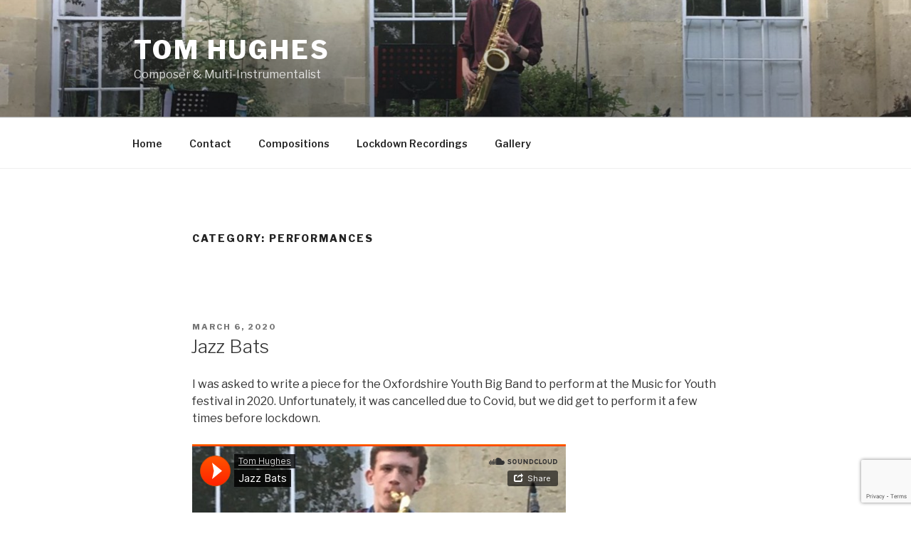

--- FILE ---
content_type: text/html; charset=utf-8
request_url: https://www.google.com/recaptcha/api2/anchor?ar=1&k=6Lc2g8wUAAAAADOLU8gIUzaxZHFynALK7S35eHMY&co=aHR0cHM6Ly90b21odWdoZXMubWUudWs6NDQz&hl=en&v=TkacYOdEJbdB_JjX802TMer9&size=invisible&anchor-ms=20000&execute-ms=15000&cb=kq0cx4tbo2ah
body_size: 45458
content:
<!DOCTYPE HTML><html dir="ltr" lang="en"><head><meta http-equiv="Content-Type" content="text/html; charset=UTF-8">
<meta http-equiv="X-UA-Compatible" content="IE=edge">
<title>reCAPTCHA</title>
<style type="text/css">
/* cyrillic-ext */
@font-face {
  font-family: 'Roboto';
  font-style: normal;
  font-weight: 400;
  src: url(//fonts.gstatic.com/s/roboto/v18/KFOmCnqEu92Fr1Mu72xKKTU1Kvnz.woff2) format('woff2');
  unicode-range: U+0460-052F, U+1C80-1C8A, U+20B4, U+2DE0-2DFF, U+A640-A69F, U+FE2E-FE2F;
}
/* cyrillic */
@font-face {
  font-family: 'Roboto';
  font-style: normal;
  font-weight: 400;
  src: url(//fonts.gstatic.com/s/roboto/v18/KFOmCnqEu92Fr1Mu5mxKKTU1Kvnz.woff2) format('woff2');
  unicode-range: U+0301, U+0400-045F, U+0490-0491, U+04B0-04B1, U+2116;
}
/* greek-ext */
@font-face {
  font-family: 'Roboto';
  font-style: normal;
  font-weight: 400;
  src: url(//fonts.gstatic.com/s/roboto/v18/KFOmCnqEu92Fr1Mu7mxKKTU1Kvnz.woff2) format('woff2');
  unicode-range: U+1F00-1FFF;
}
/* greek */
@font-face {
  font-family: 'Roboto';
  font-style: normal;
  font-weight: 400;
  src: url(//fonts.gstatic.com/s/roboto/v18/KFOmCnqEu92Fr1Mu4WxKKTU1Kvnz.woff2) format('woff2');
  unicode-range: U+0370-0377, U+037A-037F, U+0384-038A, U+038C, U+038E-03A1, U+03A3-03FF;
}
/* vietnamese */
@font-face {
  font-family: 'Roboto';
  font-style: normal;
  font-weight: 400;
  src: url(//fonts.gstatic.com/s/roboto/v18/KFOmCnqEu92Fr1Mu7WxKKTU1Kvnz.woff2) format('woff2');
  unicode-range: U+0102-0103, U+0110-0111, U+0128-0129, U+0168-0169, U+01A0-01A1, U+01AF-01B0, U+0300-0301, U+0303-0304, U+0308-0309, U+0323, U+0329, U+1EA0-1EF9, U+20AB;
}
/* latin-ext */
@font-face {
  font-family: 'Roboto';
  font-style: normal;
  font-weight: 400;
  src: url(//fonts.gstatic.com/s/roboto/v18/KFOmCnqEu92Fr1Mu7GxKKTU1Kvnz.woff2) format('woff2');
  unicode-range: U+0100-02BA, U+02BD-02C5, U+02C7-02CC, U+02CE-02D7, U+02DD-02FF, U+0304, U+0308, U+0329, U+1D00-1DBF, U+1E00-1E9F, U+1EF2-1EFF, U+2020, U+20A0-20AB, U+20AD-20C0, U+2113, U+2C60-2C7F, U+A720-A7FF;
}
/* latin */
@font-face {
  font-family: 'Roboto';
  font-style: normal;
  font-weight: 400;
  src: url(//fonts.gstatic.com/s/roboto/v18/KFOmCnqEu92Fr1Mu4mxKKTU1Kg.woff2) format('woff2');
  unicode-range: U+0000-00FF, U+0131, U+0152-0153, U+02BB-02BC, U+02C6, U+02DA, U+02DC, U+0304, U+0308, U+0329, U+2000-206F, U+20AC, U+2122, U+2191, U+2193, U+2212, U+2215, U+FEFF, U+FFFD;
}
/* cyrillic-ext */
@font-face {
  font-family: 'Roboto';
  font-style: normal;
  font-weight: 500;
  src: url(//fonts.gstatic.com/s/roboto/v18/KFOlCnqEu92Fr1MmEU9fCRc4AMP6lbBP.woff2) format('woff2');
  unicode-range: U+0460-052F, U+1C80-1C8A, U+20B4, U+2DE0-2DFF, U+A640-A69F, U+FE2E-FE2F;
}
/* cyrillic */
@font-face {
  font-family: 'Roboto';
  font-style: normal;
  font-weight: 500;
  src: url(//fonts.gstatic.com/s/roboto/v18/KFOlCnqEu92Fr1MmEU9fABc4AMP6lbBP.woff2) format('woff2');
  unicode-range: U+0301, U+0400-045F, U+0490-0491, U+04B0-04B1, U+2116;
}
/* greek-ext */
@font-face {
  font-family: 'Roboto';
  font-style: normal;
  font-weight: 500;
  src: url(//fonts.gstatic.com/s/roboto/v18/KFOlCnqEu92Fr1MmEU9fCBc4AMP6lbBP.woff2) format('woff2');
  unicode-range: U+1F00-1FFF;
}
/* greek */
@font-face {
  font-family: 'Roboto';
  font-style: normal;
  font-weight: 500;
  src: url(//fonts.gstatic.com/s/roboto/v18/KFOlCnqEu92Fr1MmEU9fBxc4AMP6lbBP.woff2) format('woff2');
  unicode-range: U+0370-0377, U+037A-037F, U+0384-038A, U+038C, U+038E-03A1, U+03A3-03FF;
}
/* vietnamese */
@font-face {
  font-family: 'Roboto';
  font-style: normal;
  font-weight: 500;
  src: url(//fonts.gstatic.com/s/roboto/v18/KFOlCnqEu92Fr1MmEU9fCxc4AMP6lbBP.woff2) format('woff2');
  unicode-range: U+0102-0103, U+0110-0111, U+0128-0129, U+0168-0169, U+01A0-01A1, U+01AF-01B0, U+0300-0301, U+0303-0304, U+0308-0309, U+0323, U+0329, U+1EA0-1EF9, U+20AB;
}
/* latin-ext */
@font-face {
  font-family: 'Roboto';
  font-style: normal;
  font-weight: 500;
  src: url(//fonts.gstatic.com/s/roboto/v18/KFOlCnqEu92Fr1MmEU9fChc4AMP6lbBP.woff2) format('woff2');
  unicode-range: U+0100-02BA, U+02BD-02C5, U+02C7-02CC, U+02CE-02D7, U+02DD-02FF, U+0304, U+0308, U+0329, U+1D00-1DBF, U+1E00-1E9F, U+1EF2-1EFF, U+2020, U+20A0-20AB, U+20AD-20C0, U+2113, U+2C60-2C7F, U+A720-A7FF;
}
/* latin */
@font-face {
  font-family: 'Roboto';
  font-style: normal;
  font-weight: 500;
  src: url(//fonts.gstatic.com/s/roboto/v18/KFOlCnqEu92Fr1MmEU9fBBc4AMP6lQ.woff2) format('woff2');
  unicode-range: U+0000-00FF, U+0131, U+0152-0153, U+02BB-02BC, U+02C6, U+02DA, U+02DC, U+0304, U+0308, U+0329, U+2000-206F, U+20AC, U+2122, U+2191, U+2193, U+2212, U+2215, U+FEFF, U+FFFD;
}
/* cyrillic-ext */
@font-face {
  font-family: 'Roboto';
  font-style: normal;
  font-weight: 900;
  src: url(//fonts.gstatic.com/s/roboto/v18/KFOlCnqEu92Fr1MmYUtfCRc4AMP6lbBP.woff2) format('woff2');
  unicode-range: U+0460-052F, U+1C80-1C8A, U+20B4, U+2DE0-2DFF, U+A640-A69F, U+FE2E-FE2F;
}
/* cyrillic */
@font-face {
  font-family: 'Roboto';
  font-style: normal;
  font-weight: 900;
  src: url(//fonts.gstatic.com/s/roboto/v18/KFOlCnqEu92Fr1MmYUtfABc4AMP6lbBP.woff2) format('woff2');
  unicode-range: U+0301, U+0400-045F, U+0490-0491, U+04B0-04B1, U+2116;
}
/* greek-ext */
@font-face {
  font-family: 'Roboto';
  font-style: normal;
  font-weight: 900;
  src: url(//fonts.gstatic.com/s/roboto/v18/KFOlCnqEu92Fr1MmYUtfCBc4AMP6lbBP.woff2) format('woff2');
  unicode-range: U+1F00-1FFF;
}
/* greek */
@font-face {
  font-family: 'Roboto';
  font-style: normal;
  font-weight: 900;
  src: url(//fonts.gstatic.com/s/roboto/v18/KFOlCnqEu92Fr1MmYUtfBxc4AMP6lbBP.woff2) format('woff2');
  unicode-range: U+0370-0377, U+037A-037F, U+0384-038A, U+038C, U+038E-03A1, U+03A3-03FF;
}
/* vietnamese */
@font-face {
  font-family: 'Roboto';
  font-style: normal;
  font-weight: 900;
  src: url(//fonts.gstatic.com/s/roboto/v18/KFOlCnqEu92Fr1MmYUtfCxc4AMP6lbBP.woff2) format('woff2');
  unicode-range: U+0102-0103, U+0110-0111, U+0128-0129, U+0168-0169, U+01A0-01A1, U+01AF-01B0, U+0300-0301, U+0303-0304, U+0308-0309, U+0323, U+0329, U+1EA0-1EF9, U+20AB;
}
/* latin-ext */
@font-face {
  font-family: 'Roboto';
  font-style: normal;
  font-weight: 900;
  src: url(//fonts.gstatic.com/s/roboto/v18/KFOlCnqEu92Fr1MmYUtfChc4AMP6lbBP.woff2) format('woff2');
  unicode-range: U+0100-02BA, U+02BD-02C5, U+02C7-02CC, U+02CE-02D7, U+02DD-02FF, U+0304, U+0308, U+0329, U+1D00-1DBF, U+1E00-1E9F, U+1EF2-1EFF, U+2020, U+20A0-20AB, U+20AD-20C0, U+2113, U+2C60-2C7F, U+A720-A7FF;
}
/* latin */
@font-face {
  font-family: 'Roboto';
  font-style: normal;
  font-weight: 900;
  src: url(//fonts.gstatic.com/s/roboto/v18/KFOlCnqEu92Fr1MmYUtfBBc4AMP6lQ.woff2) format('woff2');
  unicode-range: U+0000-00FF, U+0131, U+0152-0153, U+02BB-02BC, U+02C6, U+02DA, U+02DC, U+0304, U+0308, U+0329, U+2000-206F, U+20AC, U+2122, U+2191, U+2193, U+2212, U+2215, U+FEFF, U+FFFD;
}

</style>
<link rel="stylesheet" type="text/css" href="https://www.gstatic.com/recaptcha/releases/TkacYOdEJbdB_JjX802TMer9/styles__ltr.css">
<script nonce="kYRFnGFRtngEQiNH2ow7uw" type="text/javascript">window['__recaptcha_api'] = 'https://www.google.com/recaptcha/api2/';</script>
<script type="text/javascript" src="https://www.gstatic.com/recaptcha/releases/TkacYOdEJbdB_JjX802TMer9/recaptcha__en.js" nonce="kYRFnGFRtngEQiNH2ow7uw">
      
    </script></head>
<body><div id="rc-anchor-alert" class="rc-anchor-alert"></div>
<input type="hidden" id="recaptcha-token" value="[base64]">
<script type="text/javascript" nonce="kYRFnGFRtngEQiNH2ow7uw">
      recaptcha.anchor.Main.init("[\x22ainput\x22,[\x22bgdata\x22,\x22\x22,\[base64]/[base64]/[base64]/[base64]/ODU6NzksKFIuUF89RixSKSksUi51KSksUi5TKS5wdXNoKFtQZyx0LFg/[base64]/[base64]/[base64]/[base64]/bmV3IE5bd10oUFswXSk6Vz09Mj9uZXcgTlt3XShQWzBdLFBbMV0pOlc9PTM/bmV3IE5bd10oUFswXSxQWzFdLFBbMl0pOlc9PTQ/[base64]/[base64]/[base64]/[base64]/[base64]/[base64]\\u003d\\u003d\x22,\[base64]\x22,\x22woDCgcKCQmtpw6LCilBYwrsDJcOjTRkdQhYqecK+w5vDlcObwpTCisOqw6lLwoRSegvDpMKTVGHCjz5MwpV7fcK9wpzCj8KLw5PDjsOsw4Ahwr8fw7nDusKbN8KswqvDn0xqc27CnsOOw6hyw4k2wpg0wq/CuBs4XhRhKlxDYcOsEcOIXcKdwpvCv8K0ecOCw5h6wotnw70FDBvCuh8eTwvCtijCrcKDw4XCmG1HVsOTw7nCm8Kvf8O3w6XCnXV4w7DCilQZw4xsBcK5BXzCl2VGfMO4PsKZPsKww60/wrgbbsOsw6nCosOORnzDvMKNw5bCo8Kow6dXwosdSV0pwo/DuGgiNsKlVcKoZsOtw6kyXSbCmW1AAWlswqbClcK+w7l7UMKfCC1YLCc6f8OVWCIsNsOQfMOoGkUMX8K7w6fCosOqwojCqsKbdRjDl8KPwoTClwEdw6pXwo7DmgXDhF/Di8O2w4XCm2IfU1RBwotaGzjDvnnCpXl+KXV7DsK6SsKfwpfCsl44Lx/CvcKQw5jDigzDgMKHw4zChxpaw4Z2QMOWBD9qcsOITsO8w7/[base64]/CgsOOA8OCw7lYwoLDs1PClxvCncOmw7HDrcOlUcKCwrILwpzCq8OwwoNEwoHDqBvDmAjDomAGwrTCjk3CoiZic8KHXsO1w7l5w43DlsOKXsKiBlRjasOvw6jDjMO/w57DlcKfw47Ci8OTK8KYRRrCnlDDhcOIwojCp8O1w7DCoMKXA8OAw4M3XmhFNVDDlcO5KcOAwpFiw6YKw5bDnMKOw6c2wp7DmcKVdcOEw4Bhw4wtC8OwcB7Cu3/CvUVXw6TCmcK5DCvCtGsJPlbCscKKYsOkwr1Ew6PDqMOjOiRbCcOZNmtGVsOsclbDoixdw4HCs2dfwo7CihvCiy4FwrQKwqvDpcO2woXClBMuS8OkQcKbSxlFUh/DgA7ChMKlwpvDpD1bw5LDk8K8OcKBKcOGfcKNwqnCj1/DrMOaw49Uw5F3wpnCjQ/[base64]/DjMO8CcKkw5jChcK9w5JYbFRAwqfCu3jCrsKjwqrCjMKLEMKIwq7CmAlYw6bCqFBHwpHCuWUvwo9fwpvDvndywr4Pw7XCuMO1KhTDgXjCrxfCsisQw7TDvljDowTDqFvCl8Kfwo/CrG4jR8Ozw4DDryFwwoTDvkbCuj3DvcKcdcKGUnXClcOvw4DCqlbDgysbwqgWwpPDhcKNJMK5DcOJf8OJwp1fw7JKwoRlwokrw6rDnXnDvMKLwo/DrsKFw7TDkcOqw6MXdBXDinpHw682AcOuwoRVf8ODThZ6wpdMwpRewrbDgyPCkgbDh2HCvnQsazZFZMKfVSjCscOdwrpiLMOdKcONw5nCqGfCl8KHesOZw6U/wrMQPw8rw6FFwrEDPMOuO8OITXM7wrbDisOgwrjCosOhN8Oaw5DDvMODRMKXLEPDjhnDoR3ClWDCqcOLwp7Do8O9w7LCvjxrPDZzVsKGw47CuiNYwqlAeS/DlH/Dt8K4woPCvwbDmXTClcKUw5nDssKJw4zDhwcKVcO6ZsKGHBDDvATDoybDqsOWX3DCnSFOwr59w6TCvsKxL11Ywrxkw6vChD7Dh1XDoAjDqMK6AAjCl2xtGHsZwrd8w6bCucK0ZzJ/wp0jQ2d5fAgWQj3DqMKqw6zDh1zDrRZCbBsawq3DtTPCrF/CnsK9FlHDl8KnfkfCu8KbMSsaDy5tCWw/IUzCpG5Mwqlfw7INGMOhTMKswonDgBJqGcKDWSHCn8KCwpfDnMOfw5bDm8Orw7HCqA7DrsKnOsOAwq50wp3DnGbDmlTCuFsiw4MWR8KkFynDmsKVw6IWRcK9Fx/[base64]/DgcK/[base64]/[base64]/DvTd1w4/Csl5QSjLCm8OUfSYow59CbjTCv8OBwrDDqk7DrMKgwoEhw5/DrsK2OsKxw4sSw47DucOUSsKVNcKhw4rDrgXCksO5IMKLw5IAwrMvZsKawoAYwpQJwr3DrzDDvDTDk1hYfcKtbsOdK8Kyw5AqWGcqG8K1ZwjClSBYKMKKwpdDOjwZwrPDgm3DmMORY8OuwoPDt1fDhMOJw7/Cuk0Lw4XCpjDDscOfw5JoV8KdGMO7w4LCkF5wJ8KGw6k7KcOXw6l1wp8yDXYrwoXDiMOyw6wVccOLwoXCjzZcGMOJw6M2dsK0woFKW8O0wrfCuDbChsOWVMKKGU/CqGMOw5DCjhzDuWA/[base64]/FcO5wp57RTHCt8KLw5XDrcOeKxZrwoPCqVHDs0c8w40sw5p9wrHClhswwp0iwo5pwqfCiMKowqoeHRBbYy4OCifCikTCm8KHwrdpw5ISK8OJwpZvTQh+w4UYw7DDvcKowpA3DiHDqcOvMcOtVcKOw5jCgcO5FU3DkDMIFcOGa8Otwo/[base64]/FcKAfcKLw4/CjUTCozvCuB3DssOSw7vDscKVZsOtJcOtw440wpNcNWZNQ8OuJ8OAwrM9ZlVuEnQlIMKNHnlccRzDhMKRwq07wpEJITfDisO8VsOhE8KPw5zDo8KxEgpmwrfChVJQw45xN8KrDcK1wqfCp23DrsOJdsK+wo8eQxvDpsOJw6ZlwpIjw6HCmMKKSsK0bnRKTMK4w6/[base64]/DtGAJwr1nLcKBw6DCi0PCiDhsKsOdw6ACI2UrQ8OUP8KYJhLDuRLCoj4Sw4/Cn0RPwpbDsgB7wobDrxg9RTosDWHCrMKdKRd7UsKyfxYqw5BNawYnRHVdO3wkw4PDgcK4w4DDhSLDpAhPwpo/wpLCj1/CvcOjw4otHiIwNMOYw6PDrHdww7vCl8KjVQHDmMOAQsKOwosOw5bDh2AZXAYvJEDCp1l0EcKPwpMMw4BNwqh1woHCmcODw6BWWEAaBcKmw5NPbMK3fMOAEgDDgUQfw7HCv3LDrMKOfn7DksOMwobCjnoxwofChsKbccO3wq3Dvms/KwvCnMKuw6TCoMKWGAJ/XDwkQ8KpworCr8KGwrjCs0jDvXvDosKKwprDoAk4HMKqR8K8M0p7ZcKmwqA0woBIVCjDhcKde2dqd8Kdwq7Cp0VSw69vV2d5eBPCuUzCuMKNw7DDhcOSORjDisKgw6zDhcKvMylcFkbCrcOuMVnCqyAwwplFw7B9GG/DnsOiwppVFU9gCMKBw7RGE8O0w6p/KmZXKADDvlMGdcOqwpdhwqDDpVPCucOZwrlNSMKjfV5YLEwAw7zDpsOddsOgw5TDjykIEnbCrUIowqpGwq3CpWB8UDopwqvDsj8QWyM9S8OfLMOmw5sZw6HDg1bDpmMWw6jCgxFxw7jCmCoyCMO/wolyw47Do8OOw6LCisKmNcOow5XDvyQdw4Vaw4BbRMKvEcKBw5oVScODwqIbwq4eYMOuw5s+BR/DqMOIwps8w6phcsK4esKLwoTDj8O6bytRSj/CuTrCrwXDksKdfMK+wrLCi8OiRxReDkzClxwrVCA6EsK2w60awowoVVUWEsOcwqEbBMO1wo1GHcO9w4IKwqrCrxvCpSxoOcKawrbChsK4w4vDh8Oiw5nDrcKcwoHCjsKbw4pDw5dsEsOuTcKaw5Jkw4fCsxhkFE8ZC8O9DjpUbMKNLxPDmjZ7UGwswoDDg8O/[base64]/CjMO5wqDChwFNw5E6w7TDl8OlF8KJw7LCvMKmTcORLlBew6VGwplCwr/DljLCksO8LzU7w6bDncK8ZiAPw73CiMOHw48UwpbDg8ODwp7DhnZhRW/ClRUuwrzDhMOlLw3CmMOQR8KdJcOiwqjDoU5nwpHCj3d1GFnDhcK3b152NjN/wr8Cw79OAcOVKcKwZn0ACAnDuMKqexYwwqwAw6VyGcOcUEIpwrbDoztGw77Cun8GwrrCq8KDNQ5cSUkPJA0+wo3Dj8Olw7xgwp3DiG7Dr8K+OsKFBlXDlMKmXMK8wpvDgjfDtcOLQcKUHW/CgRDDjsOqJg/DniXDocK9RcKwbXd/f1Rjf2/CgsKvw7Izw69SYgohw5fChsKIwozDj8Kjw5zDiA19OMODFRTDnS5pw4PCgsOnYsO/wqDDgSzDiMKOwqZaOsK5wo/DgcO+fyo8csKXw4fCkmUIf2xaw4nDkMKyw4kOWzvCtcOsw7zDpsOnw7bCjyEhwqhVw5LDpU/DtMO2JixTPG1Aw5VpccKtw7BFcGrDpsKBwr/Di0wLRsKuKsKjwqYgw7pLC8KJG27DgzMNXcOGw4t4wr0nWlVKwrY+SGPCjBzDl8Kaw5tnNcKFVxrDo8Kow5LDoDbCq8O/w7DCn8OdfcKnPUfCosKOw4LCoiRafGnCoDPDnTHDhcOlbWFEAsKfBsOsbEA1PTMmw5p8ZifCqUFdKHtLcMOOcSXDhsOowr7DjjU6UMOTSyzCuBrDhcKTfWhHwrxWOH7DsVQcw7bDnjjCncKPRw/[base64]/DsH/[base64]/[base64]/[base64]/[base64]/[base64]/[base64]/DvHbDhQjDk8OvFHdcwqPDssOgw4PCqD3CmcKATMOgwoROw6Q6fDZhcMKTw6LDncOrwqXChcK1ZMOGbwzDiRtZwrzCkcOSOsKzwpdJwodHH8OWw51kXWfCvsOpw7FeTcKeTj3CrMOXZxssdl0aQWTDpXB/[base64]/wrbDo8KowprCngg0wp4GEsKRwq/CgMO8U3p7wrwxMsK9cMOjwqoWaj7Dh1k+w7vCj8OZWHQUe0bCkMKQDcOnwoTDlsKfG8K8w4UMF8OBYSrDk3TDqcORYMKsw4HCjsKkwrZoTgkvw6EUXSPDgsOpw41CJiXDgBjCt8Kvwq9OW3Enw6rCv0UGw4U8AxHDnMKWw47DhTwWw4Bowp/CuxXDuAN9w6TCmzLDicKew5kUUMKSwrzDoWDDnj7DucO9wo4uWhgtwog8w7QjKsOKWsOOw6HCglnCh0/[base64]/[base64]/DkALCpQnDoMOlYcKIwqPDrXvDiMKTw6nClExzZsOFA8KNwoPCgkPCqMO4OsK+wp/CscOgf3pfwo/CkifDsxHDknVjR8OLe15bAMKew6/[base64]/CsOFw6URTXLDlBTCpl7Cm8K0w5DDhllnUnUGw51ULDbDjCZAwockRMKew4LDs3HClcOEw4VQwrzCs8KJTMKRYkrCl8Kkw5LDhMOOa8OQw7vCvcKkw5MWwqMOwrRsw5zCssOXw5cBwrjDucKew7PClyVDPcOTWcO/EW/[base64]/DucKuHkIXw4FewrIAJMK0QMKgHnJ/FBPCrT/DogvDoCrDo2TDqsO0wpFNwpvCk8KvNmzDoWnCjMK8HQLCrWjDjsOuw7khHsKwDm8GwoDCvWvDvE/DpcKQRsKiwq/CoDdFZSLConDDtnzCn3EIVG7DhsOxwp0Cw6LDmsKZRU/CoRdWGFDDqMKrw4HDrnbDsMKGBBXDh8KRGnJVwpZ/w7bCrsOPZGzClcOBDT04DsKMEwXDsCHDiMObTGjCjC1tLMKawqLCnsKfKsOMw53ClBlNwqIywpJoCDzCk8OnMcKYwoBTMFBqGh1fD8OYLh1FVQHDvwhXHAp0wovCqynCn8KQw4nDvsORw64YLh/CiMKAw4MxACLDssOzexdowqA1enhvN8Ouw4zCrsK1woJWw40pHgDCkHsPEsKCw7JyXcKAw4JOwrBdZsK/woQNKVlmw4ZCdcK/w6Rlwp/[base64]/DkW7CvAQ8w6zCkERMw7ROBi5Gw5TCucOdKGrDk8KtCsO/Q8KaacOOw43Di3/DssKfX8O5bmrDgDvCpMOKw7vCrEpKe8OUwopZEFx0LmLCnmwfdcKDw4R+wr8eJWjCtXrCmU4KwohHw7/Dl8OXw4bDj8O5JmZzwqQfXsK4eU82JQXDlX9RUlVxwoo3OlxXWRNOZ0IVNyEmwqgUC0TCs8K/V8OrwrfDgjfDvMOgLcOlfW1Lw4rDkcKfWzYBwqQSasKVw7TCog7DlcKJKS7CosK/w4XDhsORw7U/wpzCocOmXXEQw4XCnW3CuBrDpkExTCY/[base64]/DiCHCksO5wrPDtz1XFE/DisO+w6HCu8OfwoDCqjtfwpTDi8Obw7dJw6cPw64UBkkpw6zDtsKiPwDCg8OcUB3Dt2TDvcKwG2BIw5ocwr5hwpRBw6/DvlgQwpgydcOow7E0wrzCiRRxQMOzwr/[base64]/CtVLChXFyC8Kzw7RxUF/CqcKOfMKUN8OXcMKRFsOhw6XDvG/Cs3HDo2xiAMO7TcOvDMOQw7pZJAFow5xPRSRkBcORQjRXDMKbeE0pw6PCgg8iEBAdb8Oyw4YXVHDDvcOOJsKew6vDlykNNMKSw7gRK8O9ZhhXwr91bC/[base64]/[base64]/w6E8wovDokjCsMOKPcOLwpDDtcObw50Cwptzw4gfYC/CsMKeO8KDVcOnBGfDpXfDp8KQw4PDn0YSwrF5w7TDp8OGwop5wqnCtMKucMKHfMK/[base64]/wocpw4lYfcOhwpLCnErCiMOdw5nDsMO3EcKSa8OOwpVYOcOkXMOTYXjCosK4w6fDjA7CrMKcwqMTwrvDp8K/[base64]/DhcK/[base64]/w7JLI8KNQMOCwqRvw7ZLTcODw78dHhxodgB+RF7Cg8KyJsKAKlHDksKELcKdZCUDwoDCjMOGScOkVibDmcOhw4AeIcK5w4B9w6A/[base64]/DlsOBw7PDhMOzwq3CryPDkSzDmcONwq5BP8K2w58Vw4zCu1ZNwqNXCxbDpVTDnMKQwoYrEH/CkyjDlcKBakrDuwo/[base64]/DkMOEccKIw4ZRbsKGfwDDicKXw4rCmzgEwqXDoMKLRnzDsHXDjsKow4Vyw4wQMMKLw5ZUUcObQjjCrsKKGxPCjUjDhCJJaMOhTULDik7CgwPCklvCt1jCg2gnCcKNCMK4wqjDn8KTwq/DqSnDoG/CiGDClsK9w4cpFVfCtmHCmi/CrMOREMOYw5tRwr0BZMKMWl95w61IcGkMwrXCh8O6AMOQOwLDvWPCjMONwrHCigVAwoDDu03DsFAvNwTDknIDfQbCqcOFNcOcw7w4w7Ixw5s9Sx1eKmvCo8Kcw4fCun15w7rCp2LDqkjDucO/w6lScDIMWsOOwpjDusOUXcOCw6hiwosZw4oCFMKOwo9Bw5ZHwp5PP8OaDxR2XMKew6E1wq3DtMKCwrY2w5DDvA/DthfCjMOOA19uAMOlTcKVPE4Lw4ddwpF3w7oywqwWwozCngbDosOfCsK+w55aw4vClsK/UcKow7zCliBkSyjDpQzChcKhL8KFPcO8NhVlw4wjw5bDoBoowrrDoW9tZ8O6cUbCp8O0D8O+f353IMOIw58gw5o+w7PDqzTDtCtdw7cXSlvChsOEw7bDo8K/woY1WyMBw7wywqPDpsOOw5Uuwq48wojCpm0Qw5VBw7Z2w5Y4w4Zgw6PChcKwFkrCtH9uw69+eRg2w5vCgsOLAsKXLW3DlsKIecKZwqbCgMOMK8OqwpDCg8Oywq5Cw7Y9F8KNw6wFwrIaHWNgSHxYCcK9WV/CvsKVL8O9TsKCw4RSw69ySh53f8OQwpfDjQwEIcKCw5rCrsOMwpXCmiEww6jCjklIwrgFw51cw5HDo8O0wrAra8KxPlkIVgTDhgRlw5B4H3x2w6TCuMORw43DuFdlw5HDhcOgdiPDn8OWw7HDvcO7woPDrnbDsMK1fsO1NMOkwqTDtcKnw4TCncOww4/DlcKxw4dmbw4fwqrDlUfCqwR/acKOZ8K8wprCisOlw44ywoDChcKiw5kHfxZMCiN/wr5Ow4jDm8OCYMKCQSDCjsKXwrvDvsODBMOZTMOGFsKGYMK4QCXDvBvDoS/[base64]/w63DolnDqXXDkljChsK2w5hlw4MZA3RPIcKbw5XDryrCp8OwwobCqjlLQUtFaQfDhkhNw5/DsTNDwrxkM0PCp8K4w6DDgsONTnzChAbCnMKFCcKvFk0RwonDmcO7woPCtHoQAsOzKcOfwp3CrGzCvhjDpEDCgyDCtxxlSsKVY0RfGxBtwo8dRMKPw4x8UcO8dCsHXFTDrD7DkcKEDw/ClyA/JcOoG0XCtcKeMlbDhcKKfMOvFFsow4fDkcKhSw/CncKpeUfDlBgZwr8Uw7lIwoIEw501wrt1OELDl03Cu8OvHwpLNjjCmMOrwpUUZADCuMK+ZivCjxvDo8OLI8KdK8KAFsOnw4oXwr3Dg1jDkQvDpgl8w7LCo8K/[base64]/DtsOewqYrwp9qJ8OVw6hrw6AIwrhKacKfw7/Cu8KnK8ORJTfClxBGwr7CjlrDjcKCw60LPMKqw7nCpyMcMHzDlxBIEnLDg0kvw7fCksOZw69DcGgfW8KVw53DgcOSZcOuw6JIwqx1eMK2woQaVsKKI2QABmluwozCt8Ogwo/CscONMBk3w7clUMKRaA7CkE7CmsKSwo8pNnwiwrA6w7RoDsOgMsO8w74vU1pecjPCocOVRMO/WMKtJ8O6w78dw70LwoDDicKiw7gJA0nCk8KNwo4uInTDhsOfw6/[base64]/R8OOQsKVaTjCu8OBw4nDhzfCtsK4wrcTw4/CrS7DjsKRwqfCrMOdwoTChsO9ccKeMMOvSEQuwoU1w5RsK2zCrEjCoWHCnMK/w4NZScOYbE0EwqIbB8OUPg4bw4rCncKmw4nCrcKLw7svRsOiwqPDoSzDisKATsOxaBTCtsOXayHCrsKCw6cEwpzClMOXwpccOSHDlcKkTyAQw7DDgg1kw6rCigR9W2g4w5d5w6tKO8OmDl/Cv33DucKpwr/[base64]/Ct8K7FMKywrJjw6hFw53CimjDq11GGgbDtcKoQMKfwoUaw5TDrXzDvVkyw4zCviDCn8OlP0AeOAJISnDDgztSw6zDiWbDncOBwqnDoRfDkcKlf8KmwojDmsODBMOadjXDqQxxWcKwbB/DscOsUsKqKcKaw7nDhsK/wpQGwrnCsmvCnW9VUVhRUH3DgVrDgcOlV8OVwr7CvsKywr/DjsO4wq1pcXIzIRYFeXdHRcO3wozDgynDr1R6wptDw4vDv8Kfw4YEw7HCm8OXaCY3w60jVsKNcAzDucOjBsKbQz9Jwq/DkzHDsMK8bUI7AsOowrfDhwIXwpfDu8O8w7NNw6fCpwBeHMKoRMOtHXDDlMKAcGZmwpk2UMO2OUXDlmdawoYhw64Zw5NAWCjCqDjDiVPDjSfDvEnDr8OOEQVQbDUQwo7DnEYcw5/CsMOYw5YTwq7DuMOLL0Ynw7Q1w6ZaVMKleUnCkkfCqcKaXlRkJ2DDtMK3RjjCuFo3w6EdwrkQDCpsJUrCgcO6Z33CvcOmUMK1L8KmwptXcMOdWlgfw6fDl1zDqAw4wq4ZZAZow4kwwqPDgF/Dh28VClBtw6DDpMKVw597wpk7KsKSwr0lwrfDjcOpw7fDq0fDt8Ouw5PCjmEkJTnClMO8w7dcTsOwwqZtw43CsSZ8w4pKCXVhLMObwpl+wqLCmcKUw7lOcMK/J8O6UcKLHHIFw6Atw53CtMOvw7rCtWTCvHQ7VU4IwpnCoD0MwrxdVsOZwoZIYMOuNBd+bnIBcsKYw7nDlx8Qe8KOw5NcGcObBcK9w5XCg1osw5HCg8K1wqZGw6gxYsOhwoPCmxvCo8KXwqXDl8ORfsKbUSvDnxTCizPDh8KrwrjCtMK7w6VYwrwWw5zDjUjCtsOewq/Ch1zDiMKhIWYSwqoRw4hJCMKxwrQ/eMKXw7bDpyXDll/DrxM9w5FIwoDDpxjDu8KybsOIwoPDhcKTw4M5HTbDrzZlwq93wr1ewqEuw44sJMK0BRHDrsOUw5vCosO/amVHwqVwWTVZw7jDo33CnGEqQMONKGDDpGnDvsK5wq3DsCwvwpDDvMKRw70nPMKmwofDq0nDm3HDgx0OwrHDnGnDkVMFGcOvKsKQwr3Dgw/DuD3Dq8KLwqkPwpVxJ8Klw5cYw7d+OcKQw7ZTLMO8D3ZbMcOABcONcwhuw5s3woTDvsO0w6V2w6nCgQ/Djl1Hbx7DljTDpMKbwrZewpnDnGXCrmxjwozDpcKNw4XCnzc5woLDjGnClcKEYsKmwq3DgsKcwqfDnUIrwoR8wp7Cq8OUNcKtwqnCiyI5IzZfcMKxwq0dSAkuwqZVNMOIw5HChsKoEgfDu8ORQ8KiXcKaH0wvwo3CmsKBfHDCrMKnKR/DgcKScsOJwqhmTmbCncKrwrPCjsO8YsKsw7FEw7BSKDI6OnVaw6DCisOuTWVDA8Otw5LCs8OEwptPwoLDl09rMcKWw50/JRzClcK3w4rCmHPCow/CnsK1w7FfAi5nw5VFw7bDqcKLwopDwo7Dt31mwrDCqsODLFJ2wpBMw6oCw78zw7gEAsOUw7lgc38hQGDCi2oJN1UIwp7CkV1aDUPDjTjDi8K9JMOGf0rDgUpAN8Otwp3CiTVUw5fCiDPCvMOCCMK/Y34OBMKOwpZEwqEdNcOUAMOwIQzDosOGSUczwpLCt1hPLsOywq/CmcKCw47DlMO3wqlJw59Pwqdrw7c3w6nCjgR+wpxIMx7CgsO7VMO0wopvw7XCqz4jw5Ecw6/DugbCrh/ChcKkw4hSDsOrJsOPDQjCpMKPXsK+w6Q3w4XCtRd3wpsHM3zDlxJnw6AVPh9gQEvCr8Ovwo3Dp8OadQFawpLCsHw+T8O4JxNaw5lRwq/CllzClVHDqWbDuMOxw4gMwrMJwoXCg8KhXsKLJxTCgcO7wqMJw5MVw6JNw70SwpcMwrwZwoc/MAFAw40eXWAbXjHDsFI6w4HDi8Kbw4fCm8OPWsOcb8O2w5N+w5tQW2XDlD4rAylcwrLDuFYuw5zDjsOuw4B0SnxowpTCqsOgEV/CgcK2P8KVFDzDhDgeBxrDo8OxNllubcOub0fDg8O2MsKBYR3DqV4Vw4/DpMOqH8OWwojDkQjCrsKsZUrCgHl0w7hjwqlBwotBaMOpBForXzkHwoUzKzrDrMOPasOywoDDtsKzwrFHHS/DtUbDhFh8IzrDrcOAaMKjwqoyVsKrM8KPGMK5wrgTEwkubQHCp8KDw7QowpnCjsKQwqYVwo4gw5waD8Osw4Uuf8Ogw4UjBEfDizV2Ng7Cr1PCrC4Cw7XDiiPDqsOFwonCrzNAEMKhbE5KUsO0dcK5wpHDqsO4wpEMw6jCkcO4T2zDnVcYwqfDinEnJcK5woRowr/CuTrChVFadGQiw7nDmsOjw6FDwpEfw73DmcKdCzHDtcKcwr40wpApSMOybBPCvsO2wrfCsMOTwr/[base64]/CvHnCnAfCs1DDv34kIMKrPMKiwqrChz/DhnzDjsODaDXDoMKQCcOfwr7DlcK4Z8OHEsKnw4MVNxksw5PDpE/CuMKmw6bCgjLCuSTDhC5dw7TCtsO0wooyIMKAw7bCkz7DtMOLPirDn8O9wph7YxNfI8KuHmtOwoRKbsOSwr/CvcK4AcOUw4vCisK1w63CgFZMwrdnwpQvwp/[base64]/Dlz/ClcO/w5YQH8OvUMOew4k1VhPDmMKhwqXDlMK3w47DpMKzcx7ClMKGF8KFwpkDXnMSJFvCnMKVwrfDu8K/[base64]/DsSV9MMKMwpHDtMOJwq4Mw44nfsKmw7RdNcOGX8O5wrPDoCQHwoHDhMODccKWwoRxHFoVwpJPw7jCgsOtwrvClz3CmMOfVjfDrMOwwoXDmWQJw7B4wqN3YsKqw5xIwpTChhwTewYcwr/Ch3nDoUwOwpo/[base64]/CnMOiwpUDwrk4UkjCiMO3JygewqfDqMKKEAclXMKcVFfCviEAwpZZOsOhwqdQwp1TJid3MwhhwrcBMsOOw77Dg3pMTiDCuMO5a2bCsMK3w45oBEkyPkDCkHTCqMKVwp7DgcKGEMKow6cQw5vDiMK3P8O/LcOOBxwzw4V2EsKawrY0wpvDknfCl8KLJMKdwqrClnrDpkjCuMKdJlhawqA6WTvCsRTDu0PCu8OyJHpvwoHDgFLCtMKJw5vDhcOKJQcTLsKawrXCgDnDj8KqL3sFw7Eowp/Ci0XDmltDFsOLwrrCisODBhjDrMKyTWrDsMKSFnvCrcKDGgrCl0MWb8KDSMO5w4LClMKawr3CnG/DtcK/wp5pCsOzwqlewpnCmCbCqSPDiMOMPjbCuV3DlcO0Ik/Ds8OYw6vDuXViB8KrTQfCmMORXMO1V8Ovw5dFwrotwpTCjcOmw5nCksKUwq4KwqzCu8OPwq3DkU3Dsnd4IhcRYRpGwpdpL8Oqw7x6wojDjCc8UnDDkHVOw71EwpF/w5vCgy7DnVYdw4rCn384wrjDsQ/DvU5ZwpB2w6Qqw64yeljCp8KpPsOIwprCscKBwqxUwqUIQlYDFxRJWhXCgzgbc8Ohw5zCmysPPATDqgIsXsKNw4LDiMK/dcOmw4tQw5N/wrbCpxI+w4p5AThsVjt0AcOAFsO0wpdlwoHDgcOhwr1PI8KLwoxlMcOdwrwqIyAtw6ZGw57DvsKmDsOqw63DhcOlwrDDiMOreRt3DAbCgmZfHMKLw4HDkTHCk3nDtzjCjsOFwp0GGTLDvlfDvsKHXMOkw6RtwrQuw6bDvcODwoQ3AxnCozsZaC8Yw5TDqMOmO8O/wqzCgRhHwpMtFR/[base64]/[base64]/CqDpAwofCn2TDnBXDscOdwrjDmTE6w4PCv8ODwpnDlGPDocKww7/DjcKKbsONYFAeGsKaH0BmMF4nw71+w4LDrR7Ck2PDvcOOFBnDgjnCkMOeEMKewpjCvsORw409w63DunzCsHotYnYCw7PDpBvDjsOvw7XCqMKUMsOawqgRJih/wp8kMl1ZKBJhBsOWFwvDpsKxRl8Cwqg5w4rDh8OXccKZbyTCqztVw7ABEW7DrHkdX8KJwrrDj3TCpFZ6RcOFeQlowqvDtGIZw7tqTcKywpXCjsOqJMKAw7/Cu03CvUBHw6RnwrjCkcOuwpVKTcKDwpLDrcKww5dseMKqUMKlHVHCp2LCj8KGw7k0asOVMMKHw7AnLcKmw6rCi1cmw5zDmSPDjA0gPBl5wqhwesK2w7fDjG7Dt8KXw5XDiRRcXcKBHcK9Fy7DqDrCrkMZBSXDl0t6PsO6LAzDpcKdwoxSFgrCiE/DoRPCt8O/NMKXPsK4w6bDssOXwqgwKnVgwr/Cu8OrLMO/fgAiwog4w4rDmQwjw5TCmcKUw7zCo8Oww7NMFmBrNcOncsKew7HDvsKmJRfDuMKOw6wdW8OEwpVXw5gYw5DCucO9LcKpY01FccOsR0vCkMOYCk91wrA7wo1GX8KSZMKna01Kw5NOw5zCssODVgfDpMOswp/Dt197MMOfZEYlEMOuTiTDncO2VsKARMKCdFLCuDXDs8KnJXRjazAow7EMUAo0w67DmlPDpGLDsyjDgRxqNcKfLlx5w6pKwqPDm8Otw7DCk8K5ZRZ1w5bCoy5Ww5IWGyhZVjDClB3ClHjCqsOVwrUIwonDssO1w4dtHzo1UsOpw5HCk3LDuXnCmMO7OMKEwr/Cq0zDpsK5GcKqwp8NEEx5X8Orw4sJMyDDmMOmAMK8wpzDvy4RZCbCshN7wrlaw57DhiTCoQYgwonDkMKaw4g1wrzCnWYDOcO5RR47wotJQsKjYibDg8OVRDDCpn8Fw4hMfsKLHMK2w5tofsKdaArDh05ZwpkIwq5AcShWD8Kyb8KYwp9qe8KEHsOEZ14bwofDvx/Dq8KzwpBRME8Ddx0zw7rDisOQw6fDisOtSEzDvmtJWcOIw5FLXMOGw7fCgz1ww7jCqMKiJTtBwokZScOqCsKBwphyHlXDtyRgRsO3HijDlMK2GsKhG0bDum3CrcKzSlYKwrlbwr/[base64]/[base64]/DowV8w7HCpMKZwojDrcORwpEBw6dbwrLDmsOQwrHCk8K0NcKxECbDsMOEPMKyQRjDksKAGAPCn8OFYzfClsO0MMK7SMOtwpJZw6wEw6Ayw6rDog/CnsORRsK+w5vDgiXDuloWAwPCkmUwbC7CuRLCkhXDkHfDg8OAw5p3w4fDlcOCw50Vwrs8YkJgwoMjP8KqccOKO8Oewpcow4tOw7jCjzLCt8KZEcKdwq3CiMKZw4lrWEzDrTrCrcOewrfDpGMxUSlVwqNbIsK1wqdCfMO/w75KwpATc8O7My1kwrnDtcOeBMOjw7ZvRQfChBzCpzrCpFctWh/Dr17DjsOOK3oDw5dqwrvCg0d9axItbsOdPAnCnsOUY8Ohw4tLZsO1woQlw7/Cj8OSwrorwo8xwpY8J8KDw5QyNWHDrS1Dwo4jw7DCh8ODAhQzD8OQED/DqnHCkgF9Jx4xwqVUwprCrBfDpCTDt1towojCrnrDrGJbwrcQwq3CmiXDsMKRw64fKHgdPcK+worCo8Ouw4bDlMOZw5vCnkM4aMOCw4Vhw7XDg8KfA3JUwprDp08lZcKYw5rCm8ONKsK7wowFKsOfLsKqcXV/w4ofHsOQw6LDsi/CjsKWW34rSyQHw5/CthJJwoDDmjJvfcKfwoN+cMOLw6TDlHXDvcOGwqzCqn1jJTTDgsOhF1vClDVAI2PCn8Oawq/DmsK2wqvCth7DgcK/[base64]/CkgfCqxZkUzxFw4Q3dy8tBsK+Mn1Xw7AhPCBCwoJ0c8KTXsOaYWrDiHnCicKVw5nDsxrCmsK2EUkjBWTDjMKcw7TDosO7WMOvJcKPw7XCl0HCucKcXXPDu8K7P8Odw7nDrMOLQV/Cv2/Dk2rCucO5XsO6S8OaVcOswqkSHcOzwr3CocOSVQ/CuHMlw63CtHk8wpB4wozDpcKSw44FMsOOwrHDgk3CoHjDn8Kdcxt8ZcO/w4fDtMKFSjVHw5TDk8OJwpphbsOIw6jDuk9rw7PDniwZwrfDkDIOwrJXQ8KZwrw5w594b8OlaUTCozJlV8KLwpjDi8OkwqnCkcOnw4V4TxfCoMO7wq/CuxsWZ8O/wrckFcOew6FKVcOSw7HDmg88wplXwo/CinpjLMORw6zDisKlHsK5w4XCicKvL8Onw43CqiddBEoeanXCvcKqw7k4F8KlAEBPwrPCqjnDtRjDnwIcU8Kqwoo4cMOqw5IWw5fDpsKuP2rDjsO/[base64]/[base64]/ZFjCnzXDtUg2TxxyYcKTw6jCpFcXC1vDucKFCMOUJsOvIDgvFnUyEwnCr2nDisOrw5HCjcKJwr5+w7rDmRDCngDCukHCtsONw5jCmsKmwr4pwpF+JjUPP2IMw5HDvWLCoAnDiQrDo8KUHhs/[base64]/wqdowqtMw4rChMOnwpgEwpRGwqbCkxXCsB3DmsKHwqnCuh7CkWXDrcOAwqU0wo1lw4BcEMOkwqPDqTMgSMK0w6g0LcOlfMOFa8KhVClZLMK1JMOlaF5gaSpQw55nwpjDv24VNsKuAVFUwrpwAwHClkPDpsOpwoYzwr/CqsKkwrjDs2bDlR4Uwpo1T8OLw55Dw5fCisOeMcKlw5DCvDAqwqwMcMKiw4w8bFw/wrHDr8ODX8Kew4IwRX/CkcOOVcOow4/CqsK/wqh5CMOyw7DCjcKMLMOneSjCv8KswqLCoCTCig/DrMKjwqPCoMKpYsOcwo/[base64]\\u003d\x22],null,[\x22conf\x22,null,\x226Lc2g8wUAAAAADOLU8gIUzaxZHFynALK7S35eHMY\x22,0,null,null,null,1,[21,125,63,73,95,87,41,43,42,83,102,105,109,121],[7668936,128],0,null,null,null,null,0,null,0,null,700,1,null,1,\[base64]/tzcYADoGZWF6dTZkEg4Iiv2INxgAOgVNZklJNBoZCAMSFR0U8JfjNw7/vqUGGcSdCRmc4owCGQ\\u003d\\u003d\x22,0,0,null,null,1,null,0,0],\x22https://tomhughes.me.uk:443\x22,null,[3,1,1],null,null,null,1,3600,[\x22https://www.google.com/intl/en/policies/privacy/\x22,\x22https://www.google.com/intl/en/policies/terms/\x22],\x22vjd8iQcHyOqOmG/pu1ZH8GkNtZsHlcg0jo/7pV8IrAs\\u003d\x22,1,0,null,1,1764837845086,0,0,[167,232,78],null,[201,217,23,83],\x22RC-QjmZ1Dfbr1S6eg\x22,null,null,null,null,null,\x220dAFcWeA4NOLo27TLy1CmV-5iffRQcjPxSlNi1ruUFrHx92-iWacgUnlLPNkxH0UInUV5otYh3SUrQnYWX90kKBc8TISCMNoJSbA\x22,1764920645153]");
    </script></body></html>